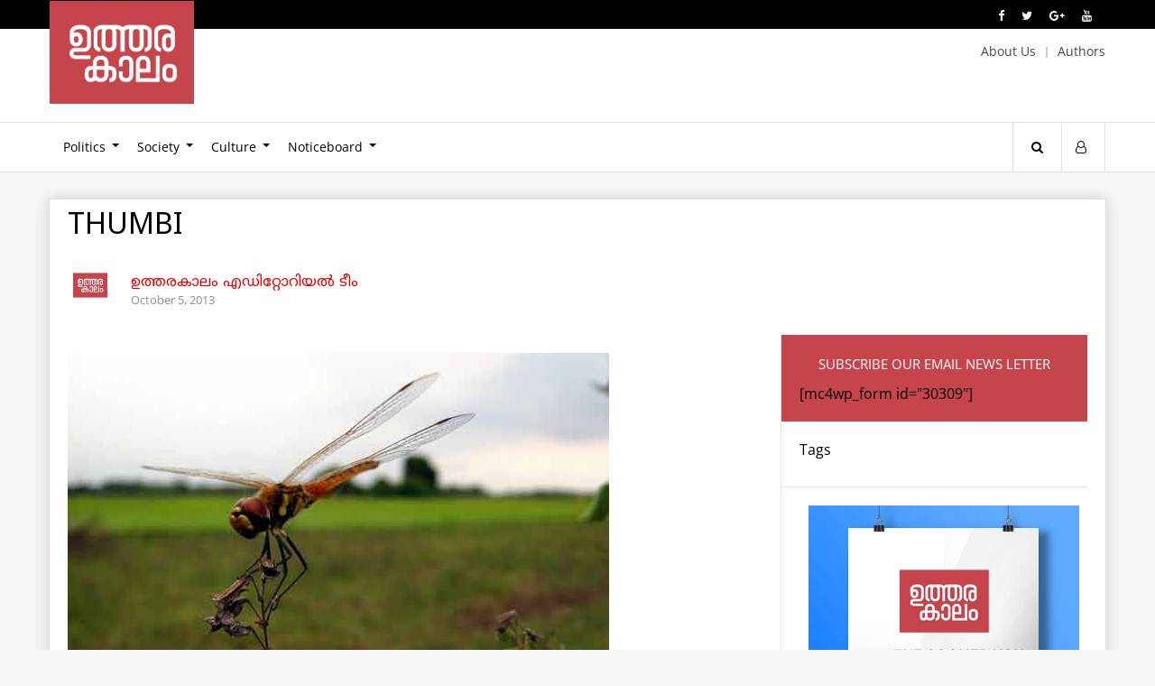

--- FILE ---
content_type: text/html; charset=UTF-8
request_url: https://utharakalam.com/2013/12/05/9076.html/thumbi
body_size: 10559
content:
<!doctype html><html lang="en-US" prefix="og: http://ogp.me/ns#" class="no-js"><head><meta charset="UTF-8"><meta name="viewport" content="width=device-width, initial-scale=1"><meta name="facebook-domain-verification" content="bj7p4bmn93nhaku9yce8skt40gueoa" /><title>THUMBI | Utharakalam</title><link href="//www.google-analytics.com" rel="dns-prefetch"><link href='http://fonts.googleapis.com/earlyaccess/notosansmalayalam.css' rel='stylesheet' type='text/css'><meta name='robots' content='index, follow, max-image-preview:large, max-snippet:-1, max-video-preview:-1' /><link rel="canonical" href="https://utharakalam.com/2013/12/05/9076.html/thumbi/" /><meta property="og:locale" content="en_US" /><meta property="og:type" content="article" /><meta property="og:title" content="THUMBI | Utharakalam" /><meta property="og:url" content="https://utharakalam.com/2013/12/05/9076.html/thumbi/" /><meta property="og:site_name" content="Utharakalam" /><meta property="og:image" content="https://utharakalam.com/2013/12/05/9076.html/thumbi" /><meta property="og:image:width" content="600" /><meta property="og:image:height" content="372" /><meta property="og:image:type" content="image/jpeg" /><meta name="twitter:card" content="summary_large_image" /> <script type="application/ld+json" class="yoast-schema-graph">{"@context":"https://schema.org","@graph":[{"@type":"WebPage","@id":"https://utharakalam.com/2013/12/05/9076.html/thumbi/","url":"https://utharakalam.com/2013/12/05/9076.html/thumbi/","name":"THUMBI | Utharakalam","isPartOf":{"@id":"https://utharakalam.com/#website"},"primaryImageOfPage":{"@id":"https://utharakalam.com/2013/12/05/9076.html/thumbi/#primaryimage"},"image":{"@id":"https://utharakalam.com/2013/12/05/9076.html/thumbi/#primaryimage"},"thumbnailUrl":"https://utharakalam.com/wp-content/uploads/2013/10/THUMBI.jpg","datePublished":"2013-10-05T15:53:27+00:00","breadcrumb":{"@id":"https://utharakalam.com/2013/12/05/9076.html/thumbi/#breadcrumb"},"inLanguage":"en-US","potentialAction":[{"@type":"ReadAction","target":["https://utharakalam.com/2013/12/05/9076.html/thumbi/"]}]},{"@type":"ImageObject","inLanguage":"en-US","@id":"https://utharakalam.com/2013/12/05/9076.html/thumbi/#primaryimage","url":"https://utharakalam.com/wp-content/uploads/2013/10/THUMBI.jpg","contentUrl":"https://utharakalam.com/wp-content/uploads/2013/10/THUMBI.jpg","width":600,"height":372},{"@type":"BreadcrumbList","@id":"https://utharakalam.com/2013/12/05/9076.html/thumbi/#breadcrumb","itemListElement":[{"@type":"ListItem","position":1,"name":"Home","item":"https://utharakalam.com/"},{"@type":"ListItem","position":2,"name":"തുമ്പി","item":"https://utharakalam.com/2013/12/05/9076.html"},{"@type":"ListItem","position":3,"name":"THUMBI"}]},{"@type":"WebSite","@id":"https://utharakalam.com/#website","url":"https://utharakalam.com/","name":"Utharakalam","description":"Malayalam Web magazine","publisher":{"@id":"https://utharakalam.com/#organization"},"potentialAction":[{"@type":"SearchAction","target":{"@type":"EntryPoint","urlTemplate":"https://utharakalam.com/?s={search_term_string}"},"query-input":{"@type":"PropertyValueSpecification","valueRequired":true,"valueName":"search_term_string"}}],"inLanguage":"en-US"},{"@type":"Organization","@id":"https://utharakalam.com/#organization","name":"Utharakalam","url":"https://utharakalam.com/","logo":{"@type":"ImageObject","inLanguage":"en-US","@id":"https://utharakalam.com/#/schema/logo/image/","url":"https://utharakalam.com/wp-content/uploads/2017/11/logo_new.png","contentUrl":"https://utharakalam.com/wp-content/uploads/2017/11/logo_new.png","width":391,"height":278,"caption":"Utharakalam"},"image":{"@id":"https://utharakalam.com/#/schema/logo/image/"}}]}</script> <link rel='dns-prefetch' href='//ajax.googleapis.com' /><link data-optimized="2" rel="stylesheet" href="https://utharakalam.com/wp-content/litespeed/css/2d9d871ea32fdb391dfe7425c1491f45.css?ver=c3cfe" /> <script type="text/javascript" src="http://ajax.googleapis.com/ajax/libs/jquery/1.12.2/jquery.min.js" id="jquery-js"></script> <link rel="icon" href="https://utharakalam.com/wp-content/uploads/2020/04/cropped-logo_new-32x32.png" sizes="32x32" /><link rel="icon" href="https://utharakalam.com/wp-content/uploads/2020/04/cropped-logo_new-192x192.png" sizes="192x192" /><link rel="apple-touch-icon" href="https://utharakalam.com/wp-content/uploads/2020/04/cropped-logo_new-180x180.png" /><meta name="msapplication-TileImage" content="https://utharakalam.com/wp-content/uploads/2020/04/cropped-logo_new-270x270.png" /> <script async src="//pagead2.googlesyndication.com/pagead/js/adsbygoogle.js"></script> <script>(adsbygoogle = window.adsbygoogle || []).push({
    google_ad_client: "ca-pub-4130860728208885",
    enable_page_level_ads: true
  });</script> </head><body class="attachment wp-singular attachment-template-default single single-attachment postid-9079 attachmentid-9079 attachment-jpeg wp-theme-utharakalam_v3"><div class="wrapper"><div class="top-nxt-one"><div class="container etext"><div class="row frite">
<a href="https://www.facebook.com/Utharakalam-Portal-295329593851771/"><i class="fa fa-facebook" aria-hidden="true"></i></a>
<a href="#"><i class="fa fa-twitter" aria-hidden="true"></i></a>
<a href="#"><i class="fa fa-google-plus" aria-hidden="true"></i></a>
<a href="#"><i class="fa fa-youtube" aria-hidden="true"></i></a></div></div></div><header class="header clear etext" role="banner"><div class="row logo-outer"><div class="container"><div class="logo row-half">
<a href="https://utharakalam.com"><img data-lazyloaded="1" src="[data-uri]" width="391" height="278" data-src="https://utharakalam.com/wp-content/themes/utharakalam_v3/images/logo_new.png" alt="Logo"><noscript><img data-lazyloaded="1" src="[data-uri]" width="391" height="278" data-src="https://utharakalam.com/wp-content/themes/utharakalam_v3/images/logo_new.png" alt="Logo"><noscript><img width="391" height="278" src="https://utharakalam.com/wp-content/themes/utharakalam_v3/images/logo_new.png" alt="Logo"></noscript></noscript></a></div><div class="top-menu row-half frite">
<a class="prite20" href="http://utharakalam.com/about-us">About Us</a>
<a href="http://utharakalam.com/authors">Authors</a></div></div></div><nav class="nav row" role="navigation"><div class="container"><div class="row-eighty menu-container"><div class="mob-menu" onclick="myFunction(this)"><div class="bar1"></div><div class="bar2"></div><div class="bar3"></div><div class="bar4"></div></div><ul id="main-menu" class="menu_container"><li id="menu-item-27584" class="menu-item menu-item-type-taxonomy menu-item-object-category menu-item-has-children menu-item-27584"><a href="https://utharakalam.com/politics">Politics</a><ul class="sub-menu"><li id="menu-item-37963" class="menu-item menu-item-type-taxonomy menu-item-object-category menu-item-37963"><a href="https://utharakalam.com/politics/world">World</a></li><li id="menu-item-37765" class="menu-item menu-item-type-taxonomy menu-item-object-category menu-item-37765"><a href="https://utharakalam.com/politics/government">Government</a></li><li id="menu-item-37766" class="menu-item menu-item-type-taxonomy menu-item-object-category menu-item-37766"><a href="https://utharakalam.com/politics/election">Election</a></li><li id="menu-item-27589" class="menu-item menu-item-type-taxonomy menu-item-object-category menu-item-27589"><a href="https://utharakalam.com/politics/campus">Campus</a></li></ul></li><li id="menu-item-37764" class="menu-item menu-item-type-taxonomy menu-item-object-category menu-item-has-children menu-item-37764"><a href="https://utharakalam.com/society">Society</a><ul class="sub-menu"><li id="menu-item-27585" class="menu-item menu-item-type-taxonomy menu-item-object-category menu-item-27585"><a href="https://utharakalam.com/society/caste">Caste</a></li><li id="menu-item-27586" class="menu-item menu-item-type-taxonomy menu-item-object-category menu-item-27586"><a href="https://utharakalam.com/society/religion">Religion</a></li><li id="menu-item-27605" class="menu-item menu-item-type-taxonomy menu-item-object-category menu-item-27605"><a href="https://utharakalam.com/society/gender-sexuality">Gender &amp; Sexuality</a></li><li id="menu-item-27604" class="menu-item menu-item-type-taxonomy menu-item-object-category menu-item-27604"><a href="https://utharakalam.com/society/education">Education</a></li><li id="menu-item-37767" class="menu-item menu-item-type-taxonomy menu-item-object-category menu-item-37767"><a href="https://utharakalam.com/society/health">Health</a></li><li id="menu-item-37768" class="menu-item menu-item-type-taxonomy menu-item-object-category menu-item-37768"><a href="https://utharakalam.com/society/environment">Environment</a></li><li id="menu-item-37770" class="menu-item menu-item-type-taxonomy menu-item-object-category menu-item-37770"><a href="https://utharakalam.com/society/economics">Economics</a></li><li id="menu-item-27601" class="menu-item menu-item-type-taxonomy menu-item-object-category menu-item-27601"><a href="https://utharakalam.com/society/sports">Sports</a></li><li id="menu-item-27600" class="menu-item menu-item-type-taxonomy menu-item-object-category menu-item-27600"><a href="https://utharakalam.com/society/science-technology">Science &amp; Technology</a></li></ul></li><li id="menu-item-27593" class="menu-item menu-item-type-taxonomy menu-item-object-category menu-item-has-children menu-item-27593"><a href="https://utharakalam.com/culture">Culture</a><ul class="sub-menu"><li id="menu-item-27595" class="menu-item menu-item-type-taxonomy menu-item-object-category menu-item-27595"><a href="https://utharakalam.com/culture/history">History</a></li><li id="menu-item-37769" class="menu-item menu-item-type-taxonomy menu-item-object-category menu-item-37769"><a href="https://utharakalam.com/culture/philosophy">Philosophy</a></li><li id="menu-item-27588" class="menu-item menu-item-type-taxonomy menu-item-object-category menu-item-27588"><a href="https://utharakalam.com/culture/book">Book</a></li><li id="menu-item-27606" class="menu-item menu-item-type-taxonomy menu-item-object-category menu-item-27606"><a href="https://utharakalam.com/culture/media">Media</a></li><li id="menu-item-27594" class="menu-item menu-item-type-taxonomy menu-item-object-category menu-item-27594"><a href="https://utharakalam.com/culture/cinema">Cinema</a></li><li id="menu-item-38067" class="menu-item menu-item-type-taxonomy menu-item-object-category menu-item-38067"><a href="https://utharakalam.com/culture/art">Art</a></li><li id="menu-item-27597" class="menu-item menu-item-type-taxonomy menu-item-object-category menu-item-27597"><a href="https://utharakalam.com/culture/music">Music</a></li><li id="menu-item-27592" class="menu-item menu-item-type-taxonomy menu-item-object-category menu-item-27592"><a href="https://utharakalam.com/culture/creative-writing">Creative Writing</a></li></ul></li><li id="menu-item-37772" class="menu-item menu-item-type-taxonomy menu-item-object-category menu-item-has-children menu-item-37772"><a href="https://utharakalam.com/noticeboard">Noticeboard</a><ul class="sub-menu"><li id="menu-item-27590" class="menu-item menu-item-type-taxonomy menu-item-object-category menu-item-27590"><a href="https://utharakalam.com/noticeboard/events">Events</a></li><li id="menu-item-27591" class="menu-item menu-item-type-taxonomy menu-item-object-category menu-item-27591"><a href="https://utharakalam.com/noticeboard/letters">Letters</a></li></ul></li></ul></div><ul class="row-five search-login frite etext"><li class="relative">
<a class="s-open" href="javascript:void(0)"><i class="fa fa-search" aria-hidden="true"></i></a>
<a class="s-close" href="javascript:void(0)"><i class="fa fa-times" aria-hidden="true"></i></a><div class="search-hide ="><form role="search" method="get" class="td-search-form" action="http://utharakalam.com/"><div class="search-wrapper relative">
<input class="search-input" id="td-header-search" type="text" value="" name="s" placeholder="Search">
<input class="wpb_button wpb_btn-inverse btn" type="submit" id="td-header-search-top" value="GO"></div></form></div></li><li><a href="http://utharakalam.com/wp-admin"><i class="fa fa-user-o" aria-hidden="true"></i></a></li></ul></div></nav></header><main role="main"><section class="clearfix mtop30"><div class="container"><div class="row wbg"><div class="row post-content"><div class="post-img"></div><div class="post-holder">
<span class="etext p-cat"></span><h1>THUMBI</h1><div class="author-meta row mbtm30">
<img data-lazyloaded="1" src="[data-uri]" width="1404" height="1404" data-src="https://utharakalam.com/wp-content/uploads/2018/10/22829611_1625581880826529_4750076795793803405_o.jpg" /><noscript><img width="1404" height="1404" src="https://utharakalam.com/wp-content/uploads/2018/10/22829611_1625581880826529_4750076795793803405_o.jpg" /></noscript>
<span class="author"><a href="https://utharakalam.com/author/team" title="Posts by ഉത്തരകാലം എഡിറ്റോറിയല്‍ ടീം" rel="author">ഉത്തരകാലം എഡിറ്റോറിയല്‍ ടീം</a></span>
<span class="date etext">October 5, 2013</span></div><div class="row social-post"><div class="addthis_inline_share_toolbox"></div></div><div class="m-content single-page row-seventy prite30"><article class="row mtop20"><div class="post-main"><p class="attachment"><a href='https://utharakalam.com/wp-content/uploads/2013/10/THUMBI.jpg'><img data-lazyloaded="1" src="[data-uri]" fetchpriority="high" decoding="async" width="600" height="372" data-src="https://utharakalam.com/wp-content/uploads/2013/10/THUMBI.jpg" class="attachment-medium size-medium" alt="" /><noscript><img fetchpriority="high" decoding="async" width="600" height="372" src="https://utharakalam.com/wp-content/uploads/2013/10/THUMBI.jpg" class="attachment-medium size-medium" alt="" /></noscript></a></p></div></article><nav class="nav-growpop row"></nav><div class="row social-post"><div class="addthis_inline_share_toolbox"></div></div><div class="relted-posts row"><div class="nxt-catlink etext row"><a href="#">Also Read</a></div></div><div id="site-comments" class="s-comments"><div class="fb-comments" data-href="https://utharakalam.com/2013/12/05/9076.html/thumbi" data-width="100%" data-numposts="5"></div></div></div><div class="row-thirty post-sidebar"><aside class="sidebar"><div class="row widget mntm20 subscribe-mail etext"><p class="dp">Subscribe Our Email News Letter</p>
[mc4wp_form id="30309"]</div><div class="post-tags side-w etext"><div class="topics mbtm10">Tags</div></div><div class="uk-bnr side-w center">
<a href="#"><img data-lazyloaded="1" src="[data-uri]" width="300" height="250" data-src="https://utharakalam.com/wp-content/themes/utharakalam_v3/images/placeholder24.jpg" /><noscript><img width="300" height="250" src="https://utharakalam.com/wp-content/themes/utharakalam_v3/images/placeholder24.jpg" /></noscript></a></div><div class="author-posts side-w"><div class="topics mbtm20 etext">More From Author</div><div class="row mbtm20">
<a href="https://utharakalam.com/tiss-election-success"><img data-lazyloaded="1" src="[data-uri]" width="590" height="350" data-src="https://utharakalam.com/wp-content/uploads/2022/11/IMG-20221119-WA0177-590x350.jpg" /><noscript><img width="590" height="350" src="https://utharakalam.com/wp-content/uploads/2022/11/IMG-20221119-WA0177-590x350.jpg" /></noscript></a>
<a class="ia entry-title" href="https://utharakalam.com/tiss-election-success" title="ടിസ്സിലേത് ബഹുജന രാഷ്ട്രീയ ഐക്യത്തിന്റെ വിജയം: നിദാ പർവീൻ സംസാരിക്കുന്നു">ടിസ്സിലേത് ബഹുജന രാഷ്ട്രീയ ഐക്യത്തിന്റെ വിജയം: നിദാ പർവീൻ സംസാരിക്കുന്നു</a>
<span class="post-meta"><span class="etext">November 20, 2022</span></span></div><div class="row mbtm20">
<a href="https://utharakalam.com/save-hany-babu"><img data-lazyloaded="1" src="[data-uri]" width="590" height="350" data-src="https://utharakalam.com/wp-content/uploads/2021/05/hanybabu-cover-01-590x350.jpg" /><noscript><img width="590" height="350" src="https://utharakalam.com/wp-content/uploads/2021/05/hanybabu-cover-01-590x350.jpg" /></noscript></a>
<a class="ia entry-title" href="https://utharakalam.com/save-hany-babu" title="ഹാനി ബാബുവിന്റെ ജീവൻ അപകടത്തിൽ: അടിയന്തര ചികിത്സ നൽകുക">ഹാനി ബാബുവിന്റെ ജീവൻ അപകടത്തിൽ: അടിയന്തര ചികിത്സ നൽകുക</a>
<span class="post-meta"><span class="etext">May 12, 2021</span></span></div><div class="row mbtm20">
<a href="https://utharakalam.com/2016/06/24/15059.html"><img data-lazyloaded="1" src="[data-uri]" width="590" height="300" data-src="https://utharakalam.com/wp-content/uploads/2016/06/Chandraban-Parsad-590x300.jpg" /><noscript><img width="590" height="300" src="https://utharakalam.com/wp-content/uploads/2016/06/Chandraban-Parsad-590x300.jpg" /></noscript></a>
<a class="ia entry-title" href="https://utharakalam.com/2016/06/24/15059.html" title="മാറുന്ന ലോകം, മാറുന്ന ദലിത് അവബോധം">മാറുന്ന ലോകം, മാറുന്ന ദലിത് അവബോധം</a>
<span class="post-meta"><span class="etext">June 24, 2016</span></span></div><div class="row mbtm20">
<a href="https://utharakalam.com/2016/06/19/15050.html"><img data-lazyloaded="1" src="[data-uri]" width="590" height="300" data-src="https://utharakalam.com/wp-content/uploads/2016/06/AMBEDKAR-n-TEENA-DABI-590x300.jpg" /><noscript><img width="590" height="300" src="https://utharakalam.com/wp-content/uploads/2016/06/AMBEDKAR-n-TEENA-DABI-590x300.jpg" /></noscript></a>
<a class="ia entry-title" href="https://utharakalam.com/2016/06/19/15050.html" title="ആദരപൂര്‍വ്വം ബാബ സാഹേബിന്">ആദരപൂര്‍വ്വം ബാബ സാഹേബിന്</a>
<span class="post-meta"><span class="etext">June 19, 2016</span></span></div></div></aside></div></div></div></div></div></section></main><div id="fb-root"></div><footer class="footer etext"><div class="row subscribe center"><h3 class="inline">Subscribe Our Email News Letter</h3>
[mc4wp_form id="30309"]</div><div class="f-first row"><div class="container"><div class="row-five"><ul><li><a href="http://utharakalam.com">Home</a></li><li><a href="http://utharakalam.com/politics">Politics</a></li><li><a href="http://utharakalam.com/politics/caste">Caste</a></li><li><a href="http://utharakalam.com/politics/education">Education</a></li><li><a href="http://utharakalam.com/politics/gender">Gender</a></li></ul></div><div class="row-five"><ul><li><a href="http://utharakalam.com/politics/media">Media</a></li><li><a href="http://utharakalam.com/politics/religion">Religion</a></li><li><a href="http://utharakalam.com/culture">Culture</a></li><li><a href="http://utharakalam.com/culture/cinema">Cinema</a></li><li><a href="http://utharakalam.com/culture/history">History</a></li></ul></div><div class="row-five"><ul><li><a href="http://utharakalam.com/culture/literature">Literature</a></li><li><a href="http://utharakalam.com/culture/music">Music</a></li><li><a href="http://utharakalam.com/culture/painting">Painting</a></li><li><a href="http://utharakalam.com/culture/performing-arts">Performing Arts</a></li><li><a href="http://utharakalam.com/culture/science">Science</a></li></ul></div><div class="row-five"><ul><li><a href="http://utharakalam.com/culture/sports">Sports</a></li><li><a href="http://utharakalam.com/culture/theater">Theater</a></li><li><a href="http://utharakalam.com/campus">Campus</a></li><li><a href="http://utharakalam.com/campus/events">Events</a></li><li><a href="http://utharakalam.com/campus/letters">Letters</a></li></ul></div><div class="row-five"><ul><li><a href="http://utharakalam.com/editors-choice">Editor’s Choice</a></li><li><a href="http://utharakalam.com/interviews">Interviews</a></li><li><a href="http://utharakalam.com/creative-writings">Creative Writings</a></li><li><a href="http://utharakalam.com/book-review">Book Review</a></li><li><a href="http://utharakalam.com/social-media-pulse">Social Media Pulse</a></li></ul></div></div></div><div class="f-second row"><div class="container"><div class="row-three">
<a href="http://utharakalam.com"><img data-lazyloaded="1" src="[data-uri]" width="391" height="278" data-src="https://utharakalam.com/wp-content/themes/utharakalam_v3/images/logo_new.png" alt="Logo"><noscript><img data-lazyloaded="1" src="[data-uri]" width="391" height="278" data-src="https://utharakalam.com/wp-content/themes/utharakalam_v3/images/logo_new.png" alt="Logo"><noscript><img width="391" height="278" src="https://utharakalam.com/wp-content/themes/utharakalam_v3/images/logo_new.png" alt="Logo"></noscript></noscript></a></div><div class="row-three plft30 prite30"><h4>Contact</h4><ul><li><a href="">utharakaalam@gmail.com</a></li></ul></div><div class="row-three plft30 f-social"><h4>Connect With Us</h4>
<a href="https://www.facebook.com/utharakalam"><i class="fa fa-facebook" aria-hidden="true"></i></a>
<a href="#"><i class="fa fa-twitter" aria-hidden="true"></i></a>
<a href="#"><i class="fa fa-google-plus" aria-hidden="true"></i></a>
<a href="#"><i class="fa fa-pinterest" aria-hidden="true"></i></a>
<a href="#"><i class="fa fa-rss" aria-hidden="true"></i></a></div></footer><div class="copyright center"><p>&copy; 2026 Utharakalam; Developed by <a href="http://www.nextline.in/?utm_source=Utharakalam&amp;utm_medium=click&amp;utm_term=footer-link&amp;utm_content=dewneot&amp;utm_campaign=site%20promo" title="Web Development Kerala"><img data-lazyloaded="1" src="[data-uri]" width="84" height="19" data-src="https://utharakalam.com/wp-content/themes/utharakalam_v3/images/nextline_logo.png" alt="Nextline Labs Logo"><noscript><img width="84" height="19" src="https://utharakalam.com/wp-content/themes/utharakalam_v3/images/nextline_logo.png" alt="Nextline Labs Logo"></noscript></a></p></div></div> <script type="speculationrules">{"prefetch":[{"source":"document","where":{"and":[{"href_matches":"/*"},{"not":{"href_matches":["/wp-*.php","/wp-admin/*","/wp-content/uploads/*","/wp-content/*","/wp-content/plugins/*","/wp-content/themes/utharakalam_v3/*","/*\\?(.+)"]}},{"not":{"selector_matches":"a[rel~=\"nofollow\"]"}},{"not":{"selector_matches":".no-prefetch, .no-prefetch a"}}]},"eagerness":"conservative"}]}</script> <a href="#0" class="dew-top">Top</a> <script data-no-optimize="1">window.lazyLoadOptions=Object.assign({},{threshold:300},window.lazyLoadOptions||{});!function(t,e){"object"==typeof exports&&"undefined"!=typeof module?module.exports=e():"function"==typeof define&&define.amd?define(e):(t="undefined"!=typeof globalThis?globalThis:t||self).LazyLoad=e()}(this,function(){"use strict";function e(){return(e=Object.assign||function(t){for(var e=1;e<arguments.length;e++){var n,a=arguments[e];for(n in a)Object.prototype.hasOwnProperty.call(a,n)&&(t[n]=a[n])}return t}).apply(this,arguments)}function o(t){return e({},at,t)}function l(t,e){return t.getAttribute(gt+e)}function c(t){return l(t,vt)}function s(t,e){return function(t,e,n){e=gt+e;null!==n?t.setAttribute(e,n):t.removeAttribute(e)}(t,vt,e)}function i(t){return s(t,null),0}function r(t){return null===c(t)}function u(t){return c(t)===_t}function d(t,e,n,a){t&&(void 0===a?void 0===n?t(e):t(e,n):t(e,n,a))}function f(t,e){et?t.classList.add(e):t.className+=(t.className?" ":"")+e}function _(t,e){et?t.classList.remove(e):t.className=t.className.replace(new RegExp("(^|\\s+)"+e+"(\\s+|$)")," ").replace(/^\s+/,"").replace(/\s+$/,"")}function g(t){return t.llTempImage}function v(t,e){!e||(e=e._observer)&&e.unobserve(t)}function b(t,e){t&&(t.loadingCount+=e)}function p(t,e){t&&(t.toLoadCount=e)}function n(t){for(var e,n=[],a=0;e=t.children[a];a+=1)"SOURCE"===e.tagName&&n.push(e);return n}function h(t,e){(t=t.parentNode)&&"PICTURE"===t.tagName&&n(t).forEach(e)}function a(t,e){n(t).forEach(e)}function m(t){return!!t[lt]}function E(t){return t[lt]}function I(t){return delete t[lt]}function y(e,t){var n;m(e)||(n={},t.forEach(function(t){n[t]=e.getAttribute(t)}),e[lt]=n)}function L(a,t){var o;m(a)&&(o=E(a),t.forEach(function(t){var e,n;e=a,(t=o[n=t])?e.setAttribute(n,t):e.removeAttribute(n)}))}function k(t,e,n){f(t,e.class_loading),s(t,st),n&&(b(n,1),d(e.callback_loading,t,n))}function A(t,e,n){n&&t.setAttribute(e,n)}function O(t,e){A(t,rt,l(t,e.data_sizes)),A(t,it,l(t,e.data_srcset)),A(t,ot,l(t,e.data_src))}function w(t,e,n){var a=l(t,e.data_bg_multi),o=l(t,e.data_bg_multi_hidpi);(a=nt&&o?o:a)&&(t.style.backgroundImage=a,n=n,f(t=t,(e=e).class_applied),s(t,dt),n&&(e.unobserve_completed&&v(t,e),d(e.callback_applied,t,n)))}function x(t,e){!e||0<e.loadingCount||0<e.toLoadCount||d(t.callback_finish,e)}function M(t,e,n){t.addEventListener(e,n),t.llEvLisnrs[e]=n}function N(t){return!!t.llEvLisnrs}function z(t){if(N(t)){var e,n,a=t.llEvLisnrs;for(e in a){var o=a[e];n=e,o=o,t.removeEventListener(n,o)}delete t.llEvLisnrs}}function C(t,e,n){var a;delete t.llTempImage,b(n,-1),(a=n)&&--a.toLoadCount,_(t,e.class_loading),e.unobserve_completed&&v(t,n)}function R(i,r,c){var l=g(i)||i;N(l)||function(t,e,n){N(t)||(t.llEvLisnrs={});var a="VIDEO"===t.tagName?"loadeddata":"load";M(t,a,e),M(t,"error",n)}(l,function(t){var e,n,a,o;n=r,a=c,o=u(e=i),C(e,n,a),f(e,n.class_loaded),s(e,ut),d(n.callback_loaded,e,a),o||x(n,a),z(l)},function(t){var e,n,a,o;n=r,a=c,o=u(e=i),C(e,n,a),f(e,n.class_error),s(e,ft),d(n.callback_error,e,a),o||x(n,a),z(l)})}function T(t,e,n){var a,o,i,r,c;t.llTempImage=document.createElement("IMG"),R(t,e,n),m(c=t)||(c[lt]={backgroundImage:c.style.backgroundImage}),i=n,r=l(a=t,(o=e).data_bg),c=l(a,o.data_bg_hidpi),(r=nt&&c?c:r)&&(a.style.backgroundImage='url("'.concat(r,'")'),g(a).setAttribute(ot,r),k(a,o,i)),w(t,e,n)}function G(t,e,n){var a;R(t,e,n),a=e,e=n,(t=Et[(n=t).tagName])&&(t(n,a),k(n,a,e))}function D(t,e,n){var a;a=t,(-1<It.indexOf(a.tagName)?G:T)(t,e,n)}function S(t,e,n){var a;t.setAttribute("loading","lazy"),R(t,e,n),a=e,(e=Et[(n=t).tagName])&&e(n,a),s(t,_t)}function V(t){t.removeAttribute(ot),t.removeAttribute(it),t.removeAttribute(rt)}function j(t){h(t,function(t){L(t,mt)}),L(t,mt)}function F(t){var e;(e=yt[t.tagName])?e(t):m(e=t)&&(t=E(e),e.style.backgroundImage=t.backgroundImage)}function P(t,e){var n;F(t),n=e,r(e=t)||u(e)||(_(e,n.class_entered),_(e,n.class_exited),_(e,n.class_applied),_(e,n.class_loading),_(e,n.class_loaded),_(e,n.class_error)),i(t),I(t)}function U(t,e,n,a){var o;n.cancel_on_exit&&(c(t)!==st||"IMG"===t.tagName&&(z(t),h(o=t,function(t){V(t)}),V(o),j(t),_(t,n.class_loading),b(a,-1),i(t),d(n.callback_cancel,t,e,a)))}function $(t,e,n,a){var o,i,r=(i=t,0<=bt.indexOf(c(i)));s(t,"entered"),f(t,n.class_entered),_(t,n.class_exited),o=t,i=a,n.unobserve_entered&&v(o,i),d(n.callback_enter,t,e,a),r||D(t,n,a)}function q(t){return t.use_native&&"loading"in HTMLImageElement.prototype}function H(t,o,i){t.forEach(function(t){return(a=t).isIntersecting||0<a.intersectionRatio?$(t.target,t,o,i):(e=t.target,n=t,a=o,t=i,void(r(e)||(f(e,a.class_exited),U(e,n,a,t),d(a.callback_exit,e,n,t))));var e,n,a})}function B(e,n){var t;tt&&!q(e)&&(n._observer=new IntersectionObserver(function(t){H(t,e,n)},{root:(t=e).container===document?null:t.container,rootMargin:t.thresholds||t.threshold+"px"}))}function J(t){return Array.prototype.slice.call(t)}function K(t){return t.container.querySelectorAll(t.elements_selector)}function Q(t){return c(t)===ft}function W(t,e){return e=t||K(e),J(e).filter(r)}function X(e,t){var n;(n=K(e),J(n).filter(Q)).forEach(function(t){_(t,e.class_error),i(t)}),t.update()}function t(t,e){var n,a,t=o(t);this._settings=t,this.loadingCount=0,B(t,this),n=t,a=this,Y&&window.addEventListener("online",function(){X(n,a)}),this.update(e)}var Y="undefined"!=typeof window,Z=Y&&!("onscroll"in window)||"undefined"!=typeof navigator&&/(gle|ing|ro)bot|crawl|spider/i.test(navigator.userAgent),tt=Y&&"IntersectionObserver"in window,et=Y&&"classList"in document.createElement("p"),nt=Y&&1<window.devicePixelRatio,at={elements_selector:".lazy",container:Z||Y?document:null,threshold:300,thresholds:null,data_src:"src",data_srcset:"srcset",data_sizes:"sizes",data_bg:"bg",data_bg_hidpi:"bg-hidpi",data_bg_multi:"bg-multi",data_bg_multi_hidpi:"bg-multi-hidpi",data_poster:"poster",class_applied:"applied",class_loading:"litespeed-loading",class_loaded:"litespeed-loaded",class_error:"error",class_entered:"entered",class_exited:"exited",unobserve_completed:!0,unobserve_entered:!1,cancel_on_exit:!0,callback_enter:null,callback_exit:null,callback_applied:null,callback_loading:null,callback_loaded:null,callback_error:null,callback_finish:null,callback_cancel:null,use_native:!1},ot="src",it="srcset",rt="sizes",ct="poster",lt="llOriginalAttrs",st="loading",ut="loaded",dt="applied",ft="error",_t="native",gt="data-",vt="ll-status",bt=[st,ut,dt,ft],pt=[ot],ht=[ot,ct],mt=[ot,it,rt],Et={IMG:function(t,e){h(t,function(t){y(t,mt),O(t,e)}),y(t,mt),O(t,e)},IFRAME:function(t,e){y(t,pt),A(t,ot,l(t,e.data_src))},VIDEO:function(t,e){a(t,function(t){y(t,pt),A(t,ot,l(t,e.data_src))}),y(t,ht),A(t,ct,l(t,e.data_poster)),A(t,ot,l(t,e.data_src)),t.load()}},It=["IMG","IFRAME","VIDEO"],yt={IMG:j,IFRAME:function(t){L(t,pt)},VIDEO:function(t){a(t,function(t){L(t,pt)}),L(t,ht),t.load()}},Lt=["IMG","IFRAME","VIDEO"];return t.prototype={update:function(t){var e,n,a,o=this._settings,i=W(t,o);{if(p(this,i.length),!Z&&tt)return q(o)?(e=o,n=this,i.forEach(function(t){-1!==Lt.indexOf(t.tagName)&&S(t,e,n)}),void p(n,0)):(t=this._observer,o=i,t.disconnect(),a=t,void o.forEach(function(t){a.observe(t)}));this.loadAll(i)}},destroy:function(){this._observer&&this._observer.disconnect(),K(this._settings).forEach(function(t){I(t)}),delete this._observer,delete this._settings,delete this.loadingCount,delete this.toLoadCount},loadAll:function(t){var e=this,n=this._settings;W(t,n).forEach(function(t){v(t,e),D(t,n,e)})},restoreAll:function(){var e=this._settings;K(e).forEach(function(t){P(t,e)})}},t.load=function(t,e){e=o(e);D(t,e)},t.resetStatus=function(t){i(t)},t}),function(t,e){"use strict";function n(){e.body.classList.add("litespeed_lazyloaded")}function a(){console.log("[LiteSpeed] Start Lazy Load"),o=new LazyLoad(Object.assign({},t.lazyLoadOptions||{},{elements_selector:"[data-lazyloaded]",callback_finish:n})),i=function(){o.update()},t.MutationObserver&&new MutationObserver(i).observe(e.documentElement,{childList:!0,subtree:!0,attributes:!0})}var o,i;t.addEventListener?t.addEventListener("load",a,!1):t.attachEvent("onload",a)}(window,document);</script><script data-optimized="1" src="https://utharakalam.com/wp-content/litespeed/js/3868b9ab6c217ccbb2394aee77f82c1a.js?ver=c3cfe"></script></body></html>
<!-- Page optimized by LiteSpeed Cache @2026-01-22 12:11:35 -->

<!-- Page cached by LiteSpeed Cache 7.7 on 2026-01-22 12:11:35 -->

--- FILE ---
content_type: text/html; charset=utf-8
request_url: https://www.google.com/recaptcha/api2/aframe
body_size: 268
content:
<!DOCTYPE HTML><html><head><meta http-equiv="content-type" content="text/html; charset=UTF-8"></head><body><script nonce="PemJMfRWDIQ2WPRqvJIo7g">/** Anti-fraud and anti-abuse applications only. See google.com/recaptcha */ try{var clients={'sodar':'https://pagead2.googlesyndication.com/pagead/sodar?'};window.addEventListener("message",function(a){try{if(a.source===window.parent){var b=JSON.parse(a.data);var c=clients[b['id']];if(c){var d=document.createElement('img');d.src=c+b['params']+'&rc='+(localStorage.getItem("rc::a")?sessionStorage.getItem("rc::b"):"");window.document.body.appendChild(d);sessionStorage.setItem("rc::e",parseInt(sessionStorage.getItem("rc::e")||0)+1);localStorage.setItem("rc::h",'1769069498035');}}}catch(b){}});window.parent.postMessage("_grecaptcha_ready", "*");}catch(b){}</script></body></html>